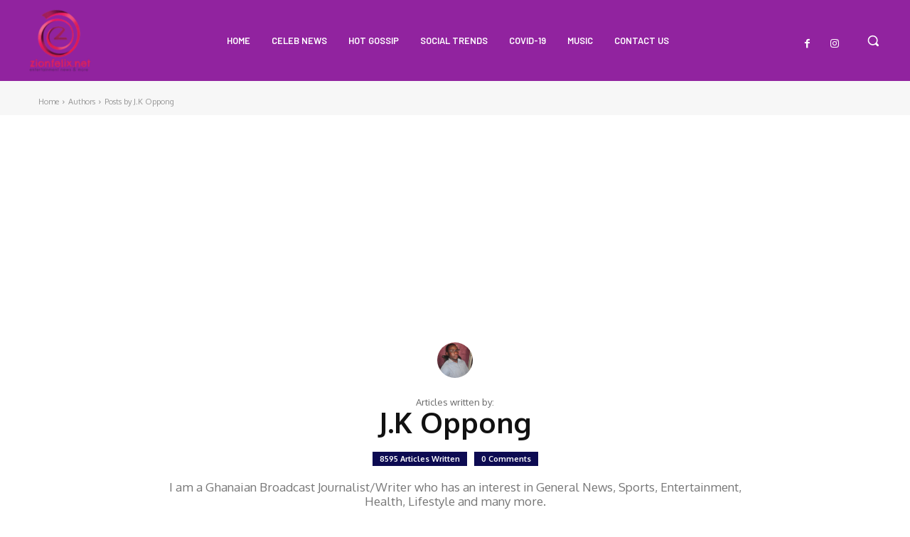

--- FILE ---
content_type: text/html; charset=utf-8
request_url: https://www.google.com/recaptcha/api2/aframe
body_size: 267
content:
<!DOCTYPE HTML><html><head><meta http-equiv="content-type" content="text/html; charset=UTF-8"></head><body><script nonce="9DS0phx0VbbprdMzW8khdQ">/** Anti-fraud and anti-abuse applications only. See google.com/recaptcha */ try{var clients={'sodar':'https://pagead2.googlesyndication.com/pagead/sodar?'};window.addEventListener("message",function(a){try{if(a.source===window.parent){var b=JSON.parse(a.data);var c=clients[b['id']];if(c){var d=document.createElement('img');d.src=c+b['params']+'&rc='+(localStorage.getItem("rc::a")?sessionStorage.getItem("rc::b"):"");window.document.body.appendChild(d);sessionStorage.setItem("rc::e",parseInt(sessionStorage.getItem("rc::e")||0)+1);localStorage.setItem("rc::h",'1769329279679');}}}catch(b){}});window.parent.postMessage("_grecaptcha_ready", "*");}catch(b){}</script></body></html>

--- FILE ---
content_type: application/javascript; charset=utf-8
request_url: https://fundingchoicesmessages.google.com/f/AGSKWxUBS8G9miVa17CnOGyu8smJEZq3zcdbwv8yGw4GG6rAwYYAG3uuLZyNTPv1FSMtqAP2gUvdighLx3itax9F6cFtO9L_ntK4XWw_IPRtOnUFxLBaeTXsMNP1tZpbJpzntfwRRRQELR6FdBU1c9JzQ8u5He77z7Y08fe7CPmBbdgVdBGsiceS8OoipwZo/_/showAd300./iframead._middle_ads..in/ads._ad_rolling.
body_size: -1289
content:
window['45a9e6cc-6b01-4ed6-82fb-343179b0dbd7'] = true;